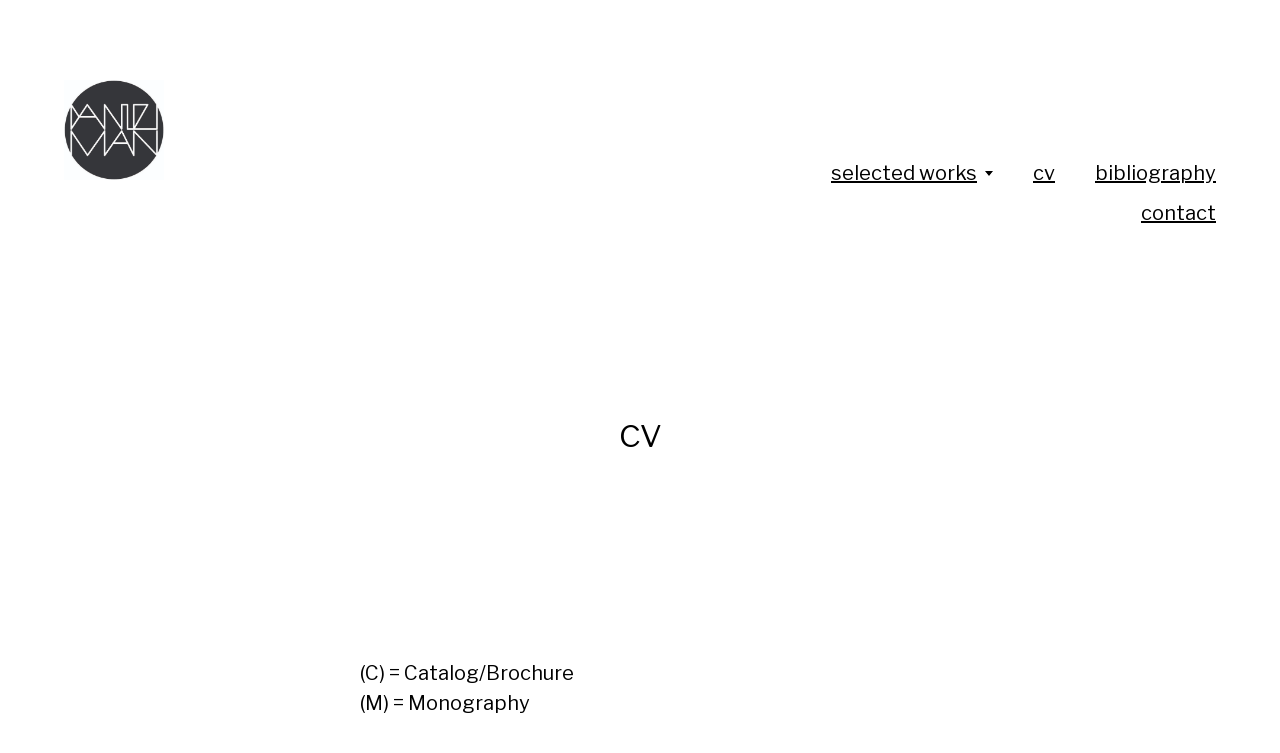

--- FILE ---
content_type: text/html; charset=UTF-8
request_url: https://danielman.net/cv/
body_size: 31151
content:
<!DOCTYPE html>

<html class="no-js" lang="de">

	<head>
		
		<meta http-equiv="content-type" content="text/html" charset="UTF-8" />
		<meta name="viewport" content="width=device-width, initial-scale=1.0, maximum-scale=1.0, user-scalable=no" >
        
        <link rel="profile" href="http://gmpg.org/xfn/11">
		 
		

	<script type="text/javascript">
	<!--
		var gaJsHost = (("https:" == document.location.protocol) ? "https://ssl." : "http://www.");
		document.write(unescape("%3Cscript src='" + gaJsHost + "google-analytics.com/ga.js' type='text/javascript'%3E%3C/script%3E"));
	//-->
	</script>
	<script type="text/javascript">
	<!--
		var pageTracker = _gat._getTracker("UA-30290541-1");
		pageTracker._trackPageview();
	//-->
	</script>

	<!-- Suchmaschinenoptimierung durch izioSEO 1.2.3 - http://www.goizio.com/ //-->
<title>cv - DANIEL MAN</title>
<meta name='robots' content='max-image-preview:large' />
<link rel="alternate" type="application/rss+xml" title="DANIEL MAN &raquo; Feed" href="https://danielman.net/feed/" />
<link rel="alternate" type="application/rss+xml" title="DANIEL MAN &raquo; Kommentar-Feed" href="https://danielman.net/comments/feed/" />
<link rel="alternate" title="oEmbed (JSON)" type="application/json+oembed" href="https://danielman.net/wp-json/oembed/1.0/embed?url=https%3A%2F%2Fdanielman.net%2Fcv%2F" />
<link rel="alternate" title="oEmbed (XML)" type="text/xml+oembed" href="https://danielman.net/wp-json/oembed/1.0/embed?url=https%3A%2F%2Fdanielman.net%2Fcv%2F&#038;format=xml" />
<style id='wp-img-auto-sizes-contain-inline-css' type='text/css'>
img:is([sizes=auto i],[sizes^="auto," i]){contain-intrinsic-size:3000px 1500px}
/*# sourceURL=wp-img-auto-sizes-contain-inline-css */
</style>
<link rel='stylesheet' id='sbi_styles-css' href='https://danielman.net/wp-content/plugins/instagram-feed/css/sbi-styles.min.css?ver=6.8.0' type='text/css' media='all' />
<style id='wp-emoji-styles-inline-css' type='text/css'>

	img.wp-smiley, img.emoji {
		display: inline !important;
		border: none !important;
		box-shadow: none !important;
		height: 1em !important;
		width: 1em !important;
		margin: 0 0.07em !important;
		vertical-align: -0.1em !important;
		background: none !important;
		padding: 0 !important;
	}
/*# sourceURL=wp-emoji-styles-inline-css */
</style>
<style id='wp-block-library-inline-css' type='text/css'>
:root{--wp-block-synced-color:#7a00df;--wp-block-synced-color--rgb:122,0,223;--wp-bound-block-color:var(--wp-block-synced-color);--wp-editor-canvas-background:#ddd;--wp-admin-theme-color:#007cba;--wp-admin-theme-color--rgb:0,124,186;--wp-admin-theme-color-darker-10:#006ba1;--wp-admin-theme-color-darker-10--rgb:0,107,160.5;--wp-admin-theme-color-darker-20:#005a87;--wp-admin-theme-color-darker-20--rgb:0,90,135;--wp-admin-border-width-focus:2px}@media (min-resolution:192dpi){:root{--wp-admin-border-width-focus:1.5px}}.wp-element-button{cursor:pointer}:root .has-very-light-gray-background-color{background-color:#eee}:root .has-very-dark-gray-background-color{background-color:#313131}:root .has-very-light-gray-color{color:#eee}:root .has-very-dark-gray-color{color:#313131}:root .has-vivid-green-cyan-to-vivid-cyan-blue-gradient-background{background:linear-gradient(135deg,#00d084,#0693e3)}:root .has-purple-crush-gradient-background{background:linear-gradient(135deg,#34e2e4,#4721fb 50%,#ab1dfe)}:root .has-hazy-dawn-gradient-background{background:linear-gradient(135deg,#faaca8,#dad0ec)}:root .has-subdued-olive-gradient-background{background:linear-gradient(135deg,#fafae1,#67a671)}:root .has-atomic-cream-gradient-background{background:linear-gradient(135deg,#fdd79a,#004a59)}:root .has-nightshade-gradient-background{background:linear-gradient(135deg,#330968,#31cdcf)}:root .has-midnight-gradient-background{background:linear-gradient(135deg,#020381,#2874fc)}:root{--wp--preset--font-size--normal:16px;--wp--preset--font-size--huge:42px}.has-regular-font-size{font-size:1em}.has-larger-font-size{font-size:2.625em}.has-normal-font-size{font-size:var(--wp--preset--font-size--normal)}.has-huge-font-size{font-size:var(--wp--preset--font-size--huge)}.has-text-align-center{text-align:center}.has-text-align-left{text-align:left}.has-text-align-right{text-align:right}.has-fit-text{white-space:nowrap!important}#end-resizable-editor-section{display:none}.aligncenter{clear:both}.items-justified-left{justify-content:flex-start}.items-justified-center{justify-content:center}.items-justified-right{justify-content:flex-end}.items-justified-space-between{justify-content:space-between}.screen-reader-text{border:0;clip-path:inset(50%);height:1px;margin:-1px;overflow:hidden;padding:0;position:absolute;width:1px;word-wrap:normal!important}.screen-reader-text:focus{background-color:#ddd;clip-path:none;color:#444;display:block;font-size:1em;height:auto;left:5px;line-height:normal;padding:15px 23px 14px;text-decoration:none;top:5px;width:auto;z-index:100000}html :where(.has-border-color){border-style:solid}html :where([style*=border-top-color]){border-top-style:solid}html :where([style*=border-right-color]){border-right-style:solid}html :where([style*=border-bottom-color]){border-bottom-style:solid}html :where([style*=border-left-color]){border-left-style:solid}html :where([style*=border-width]){border-style:solid}html :where([style*=border-top-width]){border-top-style:solid}html :where([style*=border-right-width]){border-right-style:solid}html :where([style*=border-bottom-width]){border-bottom-style:solid}html :where([style*=border-left-width]){border-left-style:solid}html :where(img[class*=wp-image-]){height:auto;max-width:100%}:where(figure){margin:0 0 1em}html :where(.is-position-sticky){--wp-admin--admin-bar--position-offset:var(--wp-admin--admin-bar--height,0px)}@media screen and (max-width:600px){html :where(.is-position-sticky){--wp-admin--admin-bar--position-offset:0px}}
/*wp_block_styles_on_demand_placeholder:697eb069e037e*/
/*# sourceURL=wp-block-library-inline-css */
</style>
<style id='classic-theme-styles-inline-css' type='text/css'>
/*! This file is auto-generated */
.wp-block-button__link{color:#fff;background-color:#32373c;border-radius:9999px;box-shadow:none;text-decoration:none;padding:calc(.667em + 2px) calc(1.333em + 2px);font-size:1.125em}.wp-block-file__button{background:#32373c;color:#fff;text-decoration:none}
/*# sourceURL=/wp-includes/css/classic-themes.min.css */
</style>
<link rel='stylesheet' id='fancybox-for-wp-css' href='https://danielman.net/wp-content/plugins/fancybox-for-wordpress/assets/css/fancybox.css?ver=1.3.4' type='text/css' media='all' />
<link rel='stylesheet' id='hamilton-fonts-css' href='//fonts.googleapis.com/css?family=Libre+Franklin%3A300%2C400%2C400i%2C500%2C700%2C700i&#038;subset=latin-ext&#038;ver=2.0.7' type='text/css' media='all' />
<link rel='stylesheet' id='hamilton-style-css' href='https://danielman.net/wp-content/themes/hamilton/style.css?ver=2.0.7' type='text/css' media='all' />
<script type="text/javascript" src="https://danielman.net/wp-includes/js/jquery/jquery.min.js?ver=3.7.1" id="jquery-core-js"></script>
<script type="text/javascript" src="https://danielman.net/wp-includes/js/jquery/jquery-migrate.min.js?ver=3.4.1" id="jquery-migrate-js"></script>
<script type="text/javascript" src="https://danielman.net/wp-content/plugins/fancybox-for-wordpress/assets/js/jquery.fancybox.js?ver=1.3.4" id="fancybox-for-wp-js"></script>
<link rel="https://api.w.org/" href="https://danielman.net/wp-json/" /><link rel="alternate" title="JSON" type="application/json" href="https://danielman.net/wp-json/wp/v2/pages/6" /><link rel="EditURI" type="application/rsd+xml" title="RSD" href="https://danielman.net/xmlrpc.php?rsd" />
<meta name="generator" content="WordPress 6.9" />
<link rel="canonical" href="https://danielman.net/cv/" />
<link rel='shortlink' href='https://danielman.net/?p=6' />

<!-- Fancybox for WordPress v3.3.3 -->
<style type="text/css">
	.fancybox-slide--image .fancybox-content{background-color: #FFFFFF}div.fancybox-caption{display:none !important;}
	
	img.fancybox-image{border-width:10px;border-color:#FFFFFF;border-style:solid;}
	div.fancybox-bg{background-color:rgba(102,102,102,0.3);opacity:1 !important;}div.fancybox-content{border-color:#FFFFFF}
	div#fancybox-title{background-color:#FFFFFF}
	div.fancybox-content{background-color:#FFFFFF}
	div#fancybox-title-inside{color:#333333}
	
	
	
	div.fancybox-caption p.caption-title{display:inline-block}
	div.fancybox-caption p.caption-title{font-size:14px}
	div.fancybox-caption p.caption-title{color:#333333}
	div.fancybox-caption {color:#333333}div.fancybox-caption p.caption-title {background:#fff; width:auto;padding:10px 30px;}div.fancybox-content p.caption-title{color:#333333;margin: 0;padding: 5px 0;}
</style><script type="text/javascript">
	jQuery(function () {

		var mobileOnly = false;
		
		if (mobileOnly) {
			return;
		}

		jQuery.fn.getTitle = function () { // Copy the title of every IMG tag and add it to its parent A so that fancybox can show titles
			var arr = jQuery("a[data-fancybox]");
									jQuery.each(arr, function() {
										var title = jQuery(this).children("img").attr("title");
										 var caption = jQuery(this).next("figcaption").html();
                                        if(caption && title){jQuery(this).attr("title",title+" " + caption)}else if(title){ jQuery(this).attr("title",title);}else if(caption){jQuery(this).attr("title",caption);}
									});			}

		// Supported file extensions

				var thumbnails = jQuery("a:has(img)").not(".nolightbox").not('.envira-gallery-link').not('.ngg-simplelightbox').filter(function () {
			return /\.(jpe?g|png|gif|mp4|webp|bmp|pdf)(\?[^/]*)*$/i.test(jQuery(this).attr('href'))
		});
		

		// Add data-type iframe for links that are not images or videos.
		var iframeLinks = jQuery('.fancyboxforwp').filter(function () {
			return !/\.(jpe?g|png|gif|mp4|webp|bmp|pdf)(\?[^/]*)*$/i.test(jQuery(this).attr('href'))
		}).filter(function () {
			return !/vimeo|youtube/i.test(jQuery(this).attr('href'))
		});
		iframeLinks.attr({"data-type": "iframe"}).getTitle();

				// Gallery All
		thumbnails.addClass("fancyboxforwp").attr("data-fancybox", "gallery").getTitle();
		iframeLinks.attr({"data-fancybox": "gallery"}).getTitle();

		// Gallery type NONE
		
		// Call fancybox and apply it on any link with a rel atribute that starts with "fancybox", with the options set on the admin panel
		jQuery("a.fancyboxforwp").fancyboxforwp({
			loop: false,
			smallBtn: false,
			zoomOpacity: "auto",
			animationEffect: "fade",
			animationDuration: 500,
			transitionEffect: "fade",
			transitionDuration: "300",
			overlayShow: true,
			overlayOpacity: "0.3",
			titleShow: true,
			titlePosition: "inside",
			keyboard: true,
			showCloseButton: false,
			arrows: true,
			clickContent:false,
			clickSlide: "close",
			mobile: {
				clickContent: function (current, event) {
					return current.type === "image" ? "toggleControls" : false;
				},
				clickSlide: function (current, event) {
					return current.type === "image" ? "close" : "close";
				},
			},
			wheel: false,
			toolbar: true,
			preventCaptionOverlap: true,
			onInit: function() { },			onDeactivate
	: function() { },		beforeClose: function() { },			afterShow: function(instance) { jQuery( ".fancybox-image" ).on("click", function( ){ ( instance.isScaledDown() ) ? instance.scaleToActual() : instance.scaleToFit() }) },				afterClose: function() { },					caption : function( instance, item ) {var title ="";if("undefined" != typeof jQuery(this).context ){var title = jQuery(this).context.title;} else { var title = ("undefined" != typeof jQuery(this).attr("title")) ? jQuery(this).attr("title") : false;}var caption = jQuery(this).data('caption') || '';if ( item.type === 'image' && title.length ) {caption = (caption.length ? caption + '<br />' : '') + '<p class="caption-title">'+title+'</p>' ;}return caption;},
		afterLoad : function( instance, current ) {current.$content.append('<div class=\"fancybox-custom-caption inside-caption\" style=\" position: absolute;left:0;right:0;color:#000;margin:0 auto;bottom:0;text-align:center;background-color:#FFFFFF \">' + current.opts.caption + '</div>');},
			})
		;

			})
</script>
<!-- END Fancybox for WordPress -->
		<script>jQuery( 'html' ).removeClass( 'no-js' ).addClass( 'js' );</script>
		<link rel="icon" href="https://danielman.net/wp-content/uploads/2021/09/cropped-logo_danielman-1-32x32.jpg" sizes="32x32" />
<link rel="icon" href="https://danielman.net/wp-content/uploads/2021/09/cropped-logo_danielman-1-192x192.jpg" sizes="192x192" />
<link rel="apple-touch-icon" href="https://danielman.net/wp-content/uploads/2021/09/cropped-logo_danielman-1-180x180.jpg" />
<meta name="msapplication-TileImage" content="https://danielman.net/wp-content/uploads/2021/09/cropped-logo_danielman-1-270x270.jpg" />
	
	</head>
	
	<body class="wp-singular page-template-default page page-id-6 wp-custom-logo wp-theme-hamilton show-alt-nav three-columns-grid show-preview-titles">

		
		<a class="skip-link button" href="#site-content">Zum Inhalt springen</a>
    
        <header class="section-inner site-header">
		
			
			<div class="site-title">

				
					<style>
						.site-nav { padding-top: 260px; }
						@media ( max-width: 620px ) {
							.site-nav { padding-top: 200px; }
						}
					</style>
					
					<a href="https://danielman.net" class="custom-logo" style="background-image: url( https://danielman.net/wp-content/uploads/2021/09/cropped-logo_danielman.jpg );">
						<img src="https://danielman.net/wp-content/uploads/2021/09/cropped-logo_danielman.jpg" />
						<span class="screen-reader-text">DANIEL MAN</span>
					</a>

				
			</div>
			
			<button class="nav-toggle">
				<span class="screen-reader-text">Menü umschalten</span>
				<div class="bars">
					<div class="bar"></div>
					<div class="bar"></div>
					<div class="bar"></div>
				</div>
			</button><!-- .nav-toggle -->

			<div class="alt-nav-wrapper">
			
				<ul class="alt-nav">
					<li id="menu-item-1524" class="menu-item menu-item-type-post_type menu-item-object-page menu-item-has-children menu-item-1524"><a href="https://danielman.net/art/">selected works</a>
<ul class="sub-menu">
	<li id="menu-item-1522" class="menu-item menu-item-type-post_type menu-item-object-page menu-item-1522"><a href="https://danielman.net/instagram/">instagram</a></li>
</ul>
</li>
<li id="menu-item-8" class="menu-item menu-item-type-post_type menu-item-object-page current-menu-item page_item page-item-6 current_page_item menu-item-8"><a href="https://danielman.net/cv/" aria-current="page">cv</a></li>
<li id="menu-item-12" class="menu-item menu-item-type-post_type menu-item-object-page menu-item-12"><a href="https://danielman.net/bibliography/">bibliography</a></li>
<li id="menu-item-35" class="menu-item menu-item-type-post_type menu-item-object-page menu-item-35"><a href="https://danielman.net/contact/">contact</a></li>
				</ul><!-- .alt-nav -->

			</div><!-- .alt-nav-wrapper -->

        </header><!-- header -->
		
				
		<nav class="site-nav">
		
			<div class="section-inner menus group">
		
				<ul id="menu-menu-fuer-seiten-pages-1" class="menu"><li class="menu-item menu-item-type-post_type menu-item-object-page menu-item-has-children menu-item-1524"><a href="https://danielman.net/art/">selected works</a>
<ul class="sub-menu">
	<li class="menu-item menu-item-type-post_type menu-item-object-page menu-item-1522"><a href="https://danielman.net/instagram/">instagram</a></li>
</ul>
</li>
<li class="menu-item menu-item-type-post_type menu-item-object-page current-menu-item page_item page-item-6 current_page_item menu-item-8"><a href="https://danielman.net/cv/" aria-current="page">cv</a></li>
<li class="menu-item menu-item-type-post_type menu-item-object-page menu-item-12"><a href="https://danielman.net/bibliography/">bibliography</a></li>
<li class="menu-item menu-item-type-post_type menu-item-object-page menu-item-35"><a href="https://danielman.net/contact/">contact</a></li>
</ul><ul id="menu-menu-fuer-seiten-pages-2" class="menu"><li class="menu-item menu-item-type-post_type menu-item-object-page menu-item-has-children menu-item-1524"><a href="https://danielman.net/art/">selected works</a>
<ul class="sub-menu">
	<li class="menu-item menu-item-type-post_type menu-item-object-page menu-item-1522"><a href="https://danielman.net/instagram/">instagram</a></li>
</ul>
</li>
<li class="menu-item menu-item-type-post_type menu-item-object-page current-menu-item page_item page-item-6 current_page_item menu-item-8"><a href="https://danielman.net/cv/" aria-current="page">cv</a></li>
<li class="menu-item menu-item-type-post_type menu-item-object-page menu-item-12"><a href="https://danielman.net/bibliography/">bibliography</a></li>
<li class="menu-item menu-item-type-post_type menu-item-object-page menu-item-35"><a href="https://danielman.net/contact/">contact</a></li>
</ul>			
			</div>
		
			<footer>
			
				<div class="section-inner group">

					<p>&copy; 2026 <a href="https://danielman.net" class="site-name">DANIEL MAN</a></p>
					<p class="theme-by">Ein Theme von <a href="https://www.andersnoren.se">Anders Nor&eacute;n</a></p>
				
				</div>

			</footer>
				
		</nav><!-- .site-nav -->

		<main id="site-content">
		<article class="entry section-inner post-6 page type-page status-publish hentry missing-thumbnail">
		
			<header class="page-header section-inner thin">
			
				<div>
			
					<h1 class="title entry-title">cv</h1>					
				</div>
			
			</header><!-- .page-header -->

			
			<div class="entry-content section-inner thin">

				
<!-- google_ad_section_start -->
<p>(C) = Catalog/Brochure<br />
(M) = Monography</p>
<p><strong>Daniel Man</strong></p>
<p>Lives in Augsburg/Munich</p>
<p>1969    Born in London /GB<br />
1972    Move to China<br />
1977    Move to Germany</p>
<p><strong>1999 – 2003   </strong>Studied at the HbK Braunschweig (Prof. Walter Dahn)</p>
<p><strong>2004 – 2005   </strong>Studied at the Adbk München (Prof. Markus Oehlen, Masterstudent)</p>
<p><strong>Solo Exhibitions / Projekts<br />
</strong></p>
<p><strong>2026</strong> The PainThing, Gallery Andreas Binder, Munich</p>
<p><strong>2024 </strong>Wandering Ghosts, Städtische Galerie im Rathausfletz</p>
<p>Between Thoughts, Augsburg Contemporary, Augsburg</p>
<p>79. Ausstellung, Daniel Man, foryouandyourcustomers Munich</p>
<p><strong>2023</strong> In Painting We Trust, Gallery Andreas Binder, Munich</p>
<p>Beauty and the Truth (with Serena Ferrario, Sebastian Giussani), Rathausgalerie Munich</p>
<p><strong>2021</strong> KaB Project (Mural) with Yul Zeser at MY.O, Munich</p>
<p><strong>2021</strong> <a href="https://www.galerieandreasbinder.de/forfree" target="_blank" rel="noopener">FOR FREE*</a> (as initiator), <a href="https://www.galerieandreasbinder.de/" target="_blank" rel="noopener">Gallery Andreas Binder</a>, Munich</p>
<p><strong>2020</strong> &#8222;sorry for the in convenience&#8220;, <a href="http://www.kunstvereinebersberg.de/wp-content/uploads/2016/05/Jahresprogramm-2020-kv-ebe_4x100mm_281219.pdf" target="_blank" rel="noopener">Kunstverein Ebersberg</a></p>
<p><strong>2018</strong> &#8222;game over, insert coin | J´ adore, sa ma fait pleurer&#8220; (with Hadrien Dussoix), Gallery Andreas Binder</p>
<p><strong>2017   </strong>KOKORO (with Jenny Forster), Petra Hetzler and Dina Renninger Galerie, guest curators at Verein für Originalradierung München, Munich</p>
<p><strong>2014 &#8211; 2016</strong>  <a href="https://www.lenbachhaus.de/blog/eis-eisbaby-vol-2" target="_blank" rel="noopener">EIS, EISBABY</a> , Lenbachhaus und Kunstbau, Munich</p>
<p><strong>2015    </strong>Wollfront (with Sebastian Giussani), Kesselhaus/Kunstverein Bamberg</p>
<p><strong>2014   </strong>Hangover Gardens, Daniel Man and Ted Green, Kunstverein Friedberg Hessen</p>
<p>Wollfront, installation with Sebastian Guissani, Städtische Galerie Böblingen, Böblingen</p>
<p><strong>2013   </strong>Tales from above, Gallery Molliné, Stuttgart (C)</p>
<p><strong>2012   </strong>Wie wahr ich, Spotlight Nusser &amp; Baumgart, Munich</p>
<p><strong>2011   </strong>Kalin Lindena &amp; Daniel Man, TanzschuleProjects, Munich</p>
<p><strong>2010   </strong>Only a butterfly is a good fly, Reinking Projekte, Hamburg</p>
<p>Je weiter desto besser, Zif Zentrum für interdisziplinäre Forschung, Bielefeld</p>
<p>Ohne Ende, Ohne Titel (with Julius Heinemann), Nusser &amp; Baumgart, Munich</p>
<p><strong>2006    </strong>So wartet der alte Pflaumenbaum auf den Duft des Frühlings,<br />
Künstlerhaus Frise, Hamburg</p>
<p>Mothership Blueprints, Sprüth Magers Projekte, Munich (M)</p>
<p>one of the first things, Under Construction, Istanbul</p>
<p><strong>2004    </strong>bottle wonderland, with Os Gemeos, K31 Gallery Feuerstein, Lahr</p>
<p><strong>Group Exhibtions / Projekts </strong></p>
<p><strong>2025</strong> Klasse Walter Dahn, Trafik Projekte, Brühl</p>
<p>30 Jahre Kunstgruppe, Kunstgruppe, Cologne</p>
<p>Fragments of a fragile future, BMW foundation, Munich</p>
<p>Shades of Paint, Gallery Noah, Augsburg</p>
<p><strong>2024</strong> skateboarts II, Forum Kunst Rottweil, Rottweil</p>
<p>x/y/z, Projektraum Kunstverein Wagenhalle e.V.</p>
<p><strong>2023 </strong>POLYCHROM, H1 Raum für Kunst im Glaspalast, Augsburg</p>
<p>Schöne Felder, Kunsthalle UG, Augsburg</p>
<p><strong>2022 </strong>Transformationen CARE, Cohaus Kloster Schlehdorf</p>
<p>30+1, Andreas Binder Gallery, Munich</p>
<p><strong>2021 </strong><a href="https://stoa169.com/de/" target="_blank" rel="noopener">STOA169</a> Nr.2, Polling</p>
<p>25 Jahre <a href="http://www.kunstgruppe.de/news.htm" target="_blank" rel="noopener">Kunstgruppe</a>, Salon Schmitz, Cologne</p>
<p><strong>2020 </strong><a href="https://stoa169.com/de/" target="_blank" rel="noopener">STOA169</a>, Polling</p>
<p><strong>2019 </strong><a href="http://z-common-ground.de/" target="_blank" rel="noopener">Z common ground</a>, (Co-Kuration) Munich</p>
<p>Reinking Collection, <a href="https://woodsartinstitute.com/" target="_blank" rel="noopener">Woods Arts Institute</a>, Hamburg</p>
<p><a href="https://www.kollerauktionen.ch/de/kaufen_verkaufen/kollernow/" target="_blank" rel="noopener">KOLLERNOW</a>, Koller international Auctions, Munich</p>
<p><strong>2018</strong> I&#8217;m a Believer, <a href="https://www.lenbachhaus.de/entdecken/ausstellungen/detail/im-a-believer" target="_blank" rel="noopener">Lenbachhaus und Kunstbau</a>, Munich</p>
<p>Body &amp; Soul, Künstlerhaus FAKTOR, Hamburg</p>
<p><a href="https://kunstverein-speyer.de/2018-congratulations/" target="_blank" rel="noopener">Congratulations!</a>, Kunstverein Speyer, Speyer (C)</p>
<p><a href="https://www.ansbach.de/Freizeit-G%C3%A4ste/Kunst-Kultur/Museum-Galerien/Ansbach-Contemporary-2020/Ansbach-Contemporary-2018" target="_blank" rel="noopener">Ansbach Contemporary 2018</a>, 2. Biennale , Ansbach</p>
<p><strong>2017   </strong><a href="https://www.voelklinger-huette.org/de/urbanart-biennale-2017/urbanart-biennale-2017/" target="_blank" rel="noopener">UrbanArt Biennale</a>, Völklinger Hütte, Völklingen (C)</p>
<p><strong>2016   </strong>Skateboarts, Forum Kunst Rottweill (C)</p>
<p><strong>2015   </strong>Yoyage Mezzanine, Mirta Demare Gallery, Rotterdam, Galerie Clara Maria Sels, Düsseldorf</p>
<p><strong>2014   </strong>Kunst, Kultur, Respekt.de, Galerie der Künstler, Munich</p>
<p>Urban Art, Schloß Agathenburg, Agathenburg</p>
<p>Existenzielle Bildwelten, Sammlung Reinking, Weserburg Museum für moderne Kunst</p>
<p>Gott und die Lust zur Mechanik, Museum im Kleinhuesbau, Kornwestheim</p>
<p>reKOLLEKT 2014, Galerie Borchardt, Hamburg (C)</p>
<p><strong>2013   </strong>Daddy, you can’t make a cactus…this has been done !, Grimmuseum, Berlin</p>
<p>Urbane Folklore, Kunstraum Innsbruck, Innsbruck</p>
<p>Deckkraft featuring&#8230;, Reisholzer Hafen, Düsseldorf</p>
<p>Power of Glass, Bayerische Hofglasmalerei Gustav van Treeck, Munich (C)</p>
<p>Geometry and Friends, Huntington Beach Art Center, Los Angeles</p>
<p><strong>2012   </strong>reKOLLEKT, Kunstraum Kreuzberg Bethanien, Berlin</p>
<p>Sonderbar, Streitfeld Ateliers, Munich</p>
<p><strong>2011   </strong>Pop Hits, TanzschuleProjects, München; Autocenter Berlin</p>
<p>BROKE, Schau Fenster, Berlin</p>
<p>the helping hounds of hell, Berlin Art Projects, Berlin; Hamburger Botschaft, Hamburg (C)</p>
<p>Gästezimmer, AtelierFrankfurt, Frankfurt</p>
<p><strong>2010    </strong>Von mir aus, Kunstgruppe Köln</p>
<p>Hans &amp; Helga, CDA Projects, Istanbul (C)</p>
<p>Onkret (mit M.Kapfer, S.Lanzenstiel, D.Man, J.Melf), Kunstarkaden Munich (M)</p>
<p><strong>2009    </strong>Continuous Perspektives #1, Nusser &amp; Baumgart at Spinnerei Leipzig, Leipzig</p>
<p>Urban Art aus der Sammlung Reinking, Neues Museum Weserburg, Bremen (K)</p>
<p>Strictly Painting V, Voges Gallery, Frankfurt</p>
<p><strong>2008    </strong>fresh air smells funny, Kunsthalle Dominikanerkirche, Osnabrück (C)</p>
<p>Call it what you like! Collection Rik Reinking, KunstCentret Silkeborg Bad, Silkeborg (C)</p>
<p>Out there somewhere in the middle of nowhere, Galerie der Künstler, Munich</p>
<p><strong>2007   </strong>Still on and non the wiser, Von der Heydt Museum Kunsthalle Barmen, Wuppertal (C)</p>
<p>Wakin up nights, de Pury &amp; Luxembourg, Zürich (C)</p>
<p>We are the people who are darker than blue, Stilwerk, Hamburg</p>
<p>Die Landung, Gallery Noah, Augsburg</p>
<p>Subsubnetcity, Atelier Berlin, Berlin</p>
<p><strong>2006   </strong>Minimal Illusions – Arbeiten mit der Sammlung Rik Reinking, Villa Merkel, Esslingen</p>
<p>Sculpture @ CityNord, City Nord Park, Hamburg (C)</p>
<p>Coming Soon, Contemporary Art Projects Anke Blashofer, Berlin</p>
<p>Glauben und Wissen, Galerie der Künstler, Munich</p>
<p><strong>2005    </strong>Favoriten, Lenbachhaus Kunstbau, Munich (C)</p>
<p>Passion des Sammelns, Sammlung Federkiel und Reinking, Halle 14, Leipzig</p>
<p>The 1000 lies of Identities, Siemens Sanat, Istanbul (C)</p>
<p>7, Sprüth Magers Lee, London</p>
<p><strong>2004    </strong>Kabumm!, Raum 500, Munich</p>
<p>Träum weiter, Kunstgruppe Köln, Cologne</p>
<p>404 Yellow Pages, Museum of Modern and Contemporary Art, Genf (C)</p>
<p>404 Yellow Pages, Kunsthalle Palazzo, Liestal / Basel (C)</p>
<!-- google_ad_section_end -->

			</div><!-- .content -->

						
			
		</article><!-- .entry -->

				</main>
		
		<footer class="site-footer section-inner">

			<p>&copy; 2026 <a href="https://danielman.net" class="site-name">DANIEL MAN</a></p>
			<p class="theme-by">Ein Theme von <a href="https://www.andersnoren.se">Anders Nor&eacute;n</a></p>

		</footer><!-- footer -->
	    
	    <script type="speculationrules">
{"prefetch":[{"source":"document","where":{"and":[{"href_matches":"/*"},{"not":{"href_matches":["/wp-*.php","/wp-admin/*","/wp-content/uploads/*","/wp-content/*","/wp-content/plugins/*","/wp-content/themes/hamilton/*","/*\\?(.+)"]}},{"not":{"selector_matches":"a[rel~=\"nofollow\"]"}},{"not":{"selector_matches":".no-prefetch, .no-prefetch a"}}]},"eagerness":"conservative"}]}
</script>
<!-- Instagram Feed JS -->
<script type="text/javascript">
var sbiajaxurl = "https://danielman.net/wp-admin/admin-ajax.php";
</script>
<script type="text/javascript" src="https://danielman.net/wp-includes/js/imagesloaded.min.js?ver=5.0.0" id="imagesloaded-js"></script>
<script type="text/javascript" src="https://danielman.net/wp-includes/js/masonry.min.js?ver=4.2.2" id="masonry-js"></script>
<script type="text/javascript" src="https://danielman.net/wp-content/themes/hamilton/assets/js/global.js?ver=6.9" id="hamilton_global-js"></script>
<script id="wp-emoji-settings" type="application/json">
{"baseUrl":"https://s.w.org/images/core/emoji/17.0.2/72x72/","ext":".png","svgUrl":"https://s.w.org/images/core/emoji/17.0.2/svg/","svgExt":".svg","source":{"concatemoji":"https://danielman.net/wp-includes/js/wp-emoji-release.min.js?ver=6.9"}}
</script>
<script type="module">
/* <![CDATA[ */
/*! This file is auto-generated */
const a=JSON.parse(document.getElementById("wp-emoji-settings").textContent),o=(window._wpemojiSettings=a,"wpEmojiSettingsSupports"),s=["flag","emoji"];function i(e){try{var t={supportTests:e,timestamp:(new Date).valueOf()};sessionStorage.setItem(o,JSON.stringify(t))}catch(e){}}function c(e,t,n){e.clearRect(0,0,e.canvas.width,e.canvas.height),e.fillText(t,0,0);t=new Uint32Array(e.getImageData(0,0,e.canvas.width,e.canvas.height).data);e.clearRect(0,0,e.canvas.width,e.canvas.height),e.fillText(n,0,0);const a=new Uint32Array(e.getImageData(0,0,e.canvas.width,e.canvas.height).data);return t.every((e,t)=>e===a[t])}function p(e,t){e.clearRect(0,0,e.canvas.width,e.canvas.height),e.fillText(t,0,0);var n=e.getImageData(16,16,1,1);for(let e=0;e<n.data.length;e++)if(0!==n.data[e])return!1;return!0}function u(e,t,n,a){switch(t){case"flag":return n(e,"\ud83c\udff3\ufe0f\u200d\u26a7\ufe0f","\ud83c\udff3\ufe0f\u200b\u26a7\ufe0f")?!1:!n(e,"\ud83c\udde8\ud83c\uddf6","\ud83c\udde8\u200b\ud83c\uddf6")&&!n(e,"\ud83c\udff4\udb40\udc67\udb40\udc62\udb40\udc65\udb40\udc6e\udb40\udc67\udb40\udc7f","\ud83c\udff4\u200b\udb40\udc67\u200b\udb40\udc62\u200b\udb40\udc65\u200b\udb40\udc6e\u200b\udb40\udc67\u200b\udb40\udc7f");case"emoji":return!a(e,"\ud83e\u1fac8")}return!1}function f(e,t,n,a){let r;const o=(r="undefined"!=typeof WorkerGlobalScope&&self instanceof WorkerGlobalScope?new OffscreenCanvas(300,150):document.createElement("canvas")).getContext("2d",{willReadFrequently:!0}),s=(o.textBaseline="top",o.font="600 32px Arial",{});return e.forEach(e=>{s[e]=t(o,e,n,a)}),s}function r(e){var t=document.createElement("script");t.src=e,t.defer=!0,document.head.appendChild(t)}a.supports={everything:!0,everythingExceptFlag:!0},new Promise(t=>{let n=function(){try{var e=JSON.parse(sessionStorage.getItem(o));if("object"==typeof e&&"number"==typeof e.timestamp&&(new Date).valueOf()<e.timestamp+604800&&"object"==typeof e.supportTests)return e.supportTests}catch(e){}return null}();if(!n){if("undefined"!=typeof Worker&&"undefined"!=typeof OffscreenCanvas&&"undefined"!=typeof URL&&URL.createObjectURL&&"undefined"!=typeof Blob)try{var e="postMessage("+f.toString()+"("+[JSON.stringify(s),u.toString(),c.toString(),p.toString()].join(",")+"));",a=new Blob([e],{type:"text/javascript"});const r=new Worker(URL.createObjectURL(a),{name:"wpTestEmojiSupports"});return void(r.onmessage=e=>{i(n=e.data),r.terminate(),t(n)})}catch(e){}i(n=f(s,u,c,p))}t(n)}).then(e=>{for(const n in e)a.supports[n]=e[n],a.supports.everything=a.supports.everything&&a.supports[n],"flag"!==n&&(a.supports.everythingExceptFlag=a.supports.everythingExceptFlag&&a.supports[n]);var t;a.supports.everythingExceptFlag=a.supports.everythingExceptFlag&&!a.supports.flag,a.supports.everything||((t=a.source||{}).concatemoji?r(t.concatemoji):t.wpemoji&&t.twemoji&&(r(t.twemoji),r(t.wpemoji)))});
//# sourceURL=https://danielman.net/wp-includes/js/wp-emoji-loader.min.js
/* ]]> */
</script>
	        
	</body>
</html>